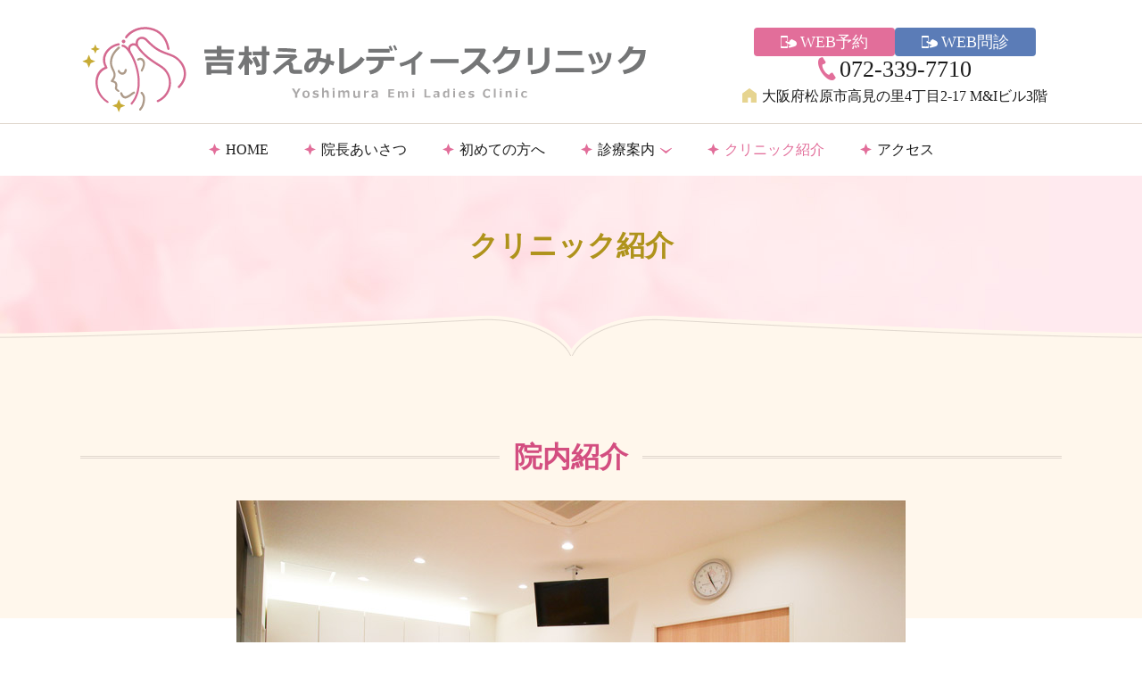

--- FILE ---
content_type: text/html; charset=UTF-8
request_url: https://emi-ladies.jp/clinic.html
body_size: 16136
content:
<!doctype html>
<html lang="ja">
<head>
<script async src="https://www.googletagmanager.com/gtag/js?id=UA-9162760-63"></script>
<script>
  window.dataLayer = window.dataLayer || [];
  function gtag(){dataLayer.push(arguments);}
  gtag('js', new Date());

  gtag('config', 'UA-174658616-19');
  gtag('config', 'UA-9162760-63');
</script>
<meta charset="utf-8">
<meta http-equiv="X-UA-Compatible" content="IE=edge">
<title>クリニック紹介｜松原市の産婦人科｜吉村えみレディースクリニック</title>
<meta name="description" content="松原市、高見の里駅すぐの産婦人科・女性内科『吉村えみレディースクリニック』のクリニック紹介のページ。子宮頸がん精密検査や、超音波（エコー）検査も行っています。日帰り手術で子宮頸管ポリープ切除術、バルトリン腺膿瘍手術を行っています。">
<meta name="keywords" content="松原市,高見の里駅,吉村吉村えみレディースクリニック,産婦人科,女性内科,近鉄南大阪線,クリニック紹介">
<meta name="viewport" content="width=device-width">
<meta name="format-detection" content="telephone=no">
<meta name="apple-mobile-web-app-title" content="吉村えみレディースクリニック">
<link rel="apple-touch-icon" href="./apple-touch-icon.png">
<link href="https://fonts.googleapis.com/css2?family=EB+Garamond:ital@1&display=swap" rel="stylesheet">
<link rel="stylesheet" href="./css/normalize.min.css">
<link rel="stylesheet" href="./js/SlickNav/dist/slicknav.min.css">
<link rel="stylesheet" href="./js/slider/dist/css/slider-pro.min.css">
<link rel="stylesheet" href="./css/style.css">
<script src="./js/script.js"></script>
</head>

<body class="clinic" id="up">
  <header class="header" role="banner">
    <div class="wrap">
              <div class="logo"><a href="./">吉村えみレディースクリニック</a></div>
            <div class="headR">
        <ul class="yoyaku_tel">
          <li><a href="https://ssl.fdoc.jp/reserve/subjectlist/index/cid/m7248517?SITE_CODE=hp" target="_blank" rel="noopener" class="btn_rsv">WEB予約</a></li>
          <li><a href="https://symview.me/medical_interview_flows/hg09626/public/?url_kind=1&openExternalBrowser=1" target="_blank" rel="noopener" class="btn_monshin">WEB問診</a></li>
          <li class="telno"><span class="tel">072-339-7710</span></li>
        </ul>
        <div class="add">大阪府松原市高見の里4丁目2-17 M&amp;Iビル3階</div>
      </div>
    </div><!-- /.wrap-->
    
  <nav id="nav">
    <ul class="gnav">
      <li><a href="./" class="home">HOME</a></li>
  <li><a href="./greeting.html" class="greeting">院長あいさつ</a></li>
  <li><a href="./first.html" class="first">初めての方へ</a></li>
  <li class="treatment"><a href="javascript:void(0);" class="sub">診療案内</a>
    <ul class="subnav">
        <li><a href="./gynecology.html" class="gynecology">婦人科（女性内科）<span>Gynecology</span></a></li>
  <li><a href="./antenatal.html" class="antenatal">妊婦健診<span>Obstetrics and Pregnant Screening</span></a></li>
  <li><a href="./pill.html" class="pill">ピル外来・緊急避妊<span>Pill  and Emergency Contraception</span></a></li>
  <li><a href="./fertility.html" class="fertility">不妊相談<span>Fertility treatment</span></a></li>
  <li><a href="./menopause.html" class="menopause">更年期障害・生活習慣<span>Menopause</span></a></li>
  <li><a href="./period.html" class="period">月経異常・月経痛<span>Menstrual abnormalities </span></a></li>
  <li><a href="./gdock.html" class="gdock">レディースドック<span>Women's  medical checkup</span></a></li>
  <li><a href="./c_screening.html" class="c_screening">がん検診<span>Cancer exam</span></a></li>
  <li><a href="./venereal_disease.html" class="venereal_disease">性病検査<span>Gon's disease checkup</span></a></li>
  <li><a href="./vaccination.html" class="vaccination">予防接種<span>Vaccinations</span></a></li>
  <li><a href="./miscarriage.html" class="miscarriage">日帰り手術<span>One-day surgery</span></a></li>
  <li><a href="./placenta.html" class="placenta">プラセンタ注射<span>Placenta</span></a></li>
    </ul></li>
  <li><a href="./clinic.html" class="clinic">クリニック紹介</a></li>
  <li><a href="./access.html" class="access">アクセス</a></li>
    </ul>
  </nav>

          <h1 class="tit_01">クリニック紹介</h1>
      </header><!-- /.header -->

  <main class="main" role="main">
    <div class="wrap">

      <section>
        <h2 class="tit_02">院内紹介</h2>
        <div class="slider-pro" id="clinicslide">
          <div class="sp-slides">
            <div class="sp-slide">
              <img class="sp-image" src="img/gallery/clinic_01.jpg" alt="受付">
              <p class="sp-layer sp-black sp-padding" data-position="bottomLeft" data-vertical="0" data-width="100%" data-show-transition="up">受付</p>
            </div>
            <div class="sp-slide">
              <img class="sp-image" src="img/gallery/clinic_02.jpg" alt="待合">
              <p class="sp-layer sp-black sp-padding" data-position="bottomLeft" data-vertical="0" data-width="100%" data-show-transition="up">待合</p>
            </div>
            <div class="sp-slide">
              <img class="sp-image" src="img/gallery/clinic_03.jpg" alt="診察室">
              <p class="sp-layer sp-black sp-padding" data-position="bottomLeft" data-vertical="0" data-width="100%" data-show-transition="up">診察室</p>
            </div>
            <div class="sp-slide">
              <img class="sp-image" src="img/gallery/clinic_04.jpg" alt="内診室">
              <p class="sp-layer sp-black sp-padding" data-position="bottomLeft" data-vertical="0" data-width="100%" data-show-transition="up">内診室</p>
            </div>
            <div class="sp-slide">
              <img class="sp-image" src="img/gallery/clinic_05.jpg" alt="処置室">
              <p class="sp-layer sp-black sp-padding" data-position="bottomLeft" data-vertical="0" data-width="100%" data-show-transition="up">処置室</p>
            </div>
            <div class="sp-slide">
              <img class="sp-image" src="img/gallery/clinic_06.jpg" alt="トイレ">
              <p class="sp-layer sp-black sp-padding" data-position="bottomLeft" data-vertical="0" data-width="100%" data-show-transition="up">トイレ</p>
            </div>
            <div class="sp-slide">
              <img class="sp-image" src="img/gallery/clinic_07.jpg" alt="エントランス">
              <p class="sp-layer sp-black sp-padding" data-position="bottomLeft" data-vertical="0" data-width="100%" data-show-transition="up">エントランス</p>
            </div>
          </div>
          <div class="sp-thumbnails">
            <img class="sp-thumbnail" src="img/gallery/clinic_01.jpg" alt="受付">
            <img class="sp-thumbnail" src="img/gallery/clinic_02.jpg" alt="待合">
            <img class="sp-thumbnail" src="img/gallery/clinic_03.jpg" alt="診察室">
            <img class="sp-thumbnail" src="img/gallery/clinic_04.jpg" alt="内診室">
            <img class="sp-thumbnail" src="img/gallery/clinic_05.jpg" alt="処置室">
            <img class="sp-thumbnail" src="img/gallery/clinic_06.jpg" alt="トイレ">
            <img class="sp-thumbnail" src="img/gallery/clinic_07.jpg" alt="エントランス">
          </div>
        </div>
      </section>

      <section>
        <h2 class="tit_02">医療機器</h2>
        <ul class="device">
          <li><h3 class="tit_03">エコー</h3>
            <img src="img/gallery/clinic_device01.jpg" width="300" height="400" alt="エコー">
            子宮や卵巣など体の中の状態を観察したり、骨盤内の臓器を検査します。</li>
          <li><h3 class="tit_03">コルポスコープ（子宮頸ガン精密検査）</h3>
            <img src="img/gallery/clinic_device02.jpg" width="300" height="400" alt="コルポスコープ（子宮頸ガン精密検査）">
          拡大鏡で、腟や子宮頸部の粘膜表面など細かい部分を観察し、<br class="sp_n">異常がないか調べる精密検査です。</li>
        </ul>
      </section>

    </div><!-- /.wrap -->
  </main><!-- /.main -->

<!-- クリニック概要 -->
<div class="overview">
  <div class="clinic_name"><img src="./img/logo.svg" alt="吉村えみレディースクリニック"></div>
  <div class="wrap">
    <div class="overviewL">
      <dl class="gaiyo">
        <dt><span>診療内容</span></dt>
        <dd>産婦人科(分娩は取り扱っておりません)・女性内科</dd>
        <dt><span>院長</span></dt>
        <dd>吉村 恵美</dd>
        <dt><span>住所</span></dt>
        <dd>〒580-0021<br>大阪府松原市高見の里4丁目2-17 M&amp;Iビル3階</dd>
        <!--<dt><span>駐車場</span></dt>
        <dd>
          <!--<p class="mt0"><span class="txt_pink bold">2022年6月30日まで</span><br>
          4台<br>
          道を隔てた所の「<span class="bold">吉村クリニック</span>」の看板が目印です。</p>-->
          <!--<p class="mb0"><span class="txt_pink bold">2022年7月1日から</span><br>
          3台<br>
          ハイツ「グレイス高見の里杉井」&#9316;&#9317;&#9318;番</p>
				</dd>-->
        <dt><span>TEL</span></dt>
        <dd><span class="tel">072-339-7710</span></dd>
        <dt><span>最寄駅</span></dt>
        <dd>近鉄南大阪線 高見ノ里駅下車すぐ</dd>
      </dl>
    </div><!-- /.overviewL -->
    <div class="overviewR">
      <table class="tbl_time">
  <caption>休診日…日曜、祝日、水曜日<br>
    <span class="txt_blue">◆</span>…土曜日の診察時間は13時半までです。<br>
    受付は12時まで、19時までとなります。</caption>
  <tr>
    <th scope="col">診療時間</th>
    <th scope="col">月</th>
    <th scope="col">火</th>
    <th scope="col">水</th>
    <th scope="col">木</th>
    <th scope="col">金</th>
    <th scope="col">土</th>
    <th scope="col">日祝</th>
  </tr>
  <tr>
    <th scope="row" class="time">9:00～12:30</th>
    <td>●</td>
    <td>●</td>
    <td class="close">－</td>
    <td>●</td>
    <td>●</td>
    <td><span class="txt_blue">◆</span></td>
    <td class="close">－</td>
  </tr>
  <tr>
    <th scope="row" class="time">16:00～19:30</th>
    <td>●</td>
    <td>●</td>
    <td class="close">－</td>
    <td>●</td>
    <td>●</td>
    <td class="close">－</td>
    <td class="close">－</td>
  </tr>
</table>
      <div class="txt_c  mt10">
        <a href="https://ssl.fdoc.jp/reserve/subjectlist/index/cid/m7248517?SITE_CODE=hp" target="_blank" rel="noopener" class="btn_rsv mt10">WEB予約</a>
        <a href="https://symview.me/medical_interview_flows/hg09626/public/?url_kind=1&openExternalBrowser=1" target="_blank" rel="noopener" class="btn_monshin mt10">WEB予約</a>
    </div>
    </div><!-- /.overviewR -->
  </div><!-- /.wrap -->
  <div class="gmap"><iframe src="https://www.google.com/maps/embed?pb=!1m18!1m12!1m3!1d3285.146903122538!2d135.5452116152289!3d34.575149280466896!2m3!1f0!2f0!3f0!3m2!1i1024!2i768!4f13.1!3m3!1m2!1s0x6000d92a08ac17cb%3A0x7a33bb296f1a4286!2z5ZCJ5p2R44GI44G_44Os44OH44Kj44O844K544Kv44Oq44OL44OD44Kv!5e0!3m2!1sja!2sjp!4v1608515261465!5m2!1sja!2sjp" allowfullscreen="" aria-hidden="false" tabindex="0"></iframe></div>
</div><!-- /.overview -->
<!-- フッター -->
<div class="tel_up">
  <a href="https://ssl.fdoc.jp/reserve/subjectlist/index/cid/m7248517?SITE_CODE=hp" target="_blank" rel="noopener" class="btn_rsv">WEB予約</a>
  <a href="https://symview.me/medical_interview_flows/hg09626/public/?url_kind=1&openExternalBrowser=1" target="_blank" rel="noopener" class="btn_monshin">WEB問診</a>
  <span class="tel">TEL</span>
  <div class="pageup"><a href="#up">Page top</a></div>
</div>

<footer class="footer" role="contentinfo">
  <ul class="gnav">
      <li><a href="./" class="home">HOME</a></li>
  <li><a href="./greeting.html" class="greeting">院長あいさつ</a></li>
  <li><a href="./first.html" class="first">初めての方へ</a></li>
  <li class="treatment"><a href="javascript:void(0);" class="sub">診療案内</a>
    <ul class="subnav">
        <li><a href="./gynecology.html" class="gynecology">婦人科（女性内科）<span>Gynecology</span></a></li>
  <li><a href="./antenatal.html" class="antenatal">妊婦健診<span>Obstetrics and Pregnant Screening</span></a></li>
  <li><a href="./pill.html" class="pill">ピル外来・緊急避妊<span>Pill  and Emergency Contraception</span></a></li>
  <li><a href="./fertility.html" class="fertility">不妊相談<span>Fertility treatment</span></a></li>
  <li><a href="./menopause.html" class="menopause">更年期障害・生活習慣<span>Menopause</span></a></li>
  <li><a href="./period.html" class="period">月経異常・月経痛<span>Menstrual abnormalities </span></a></li>
  <li><a href="./gdock.html" class="gdock">レディースドック<span>Women's  medical checkup</span></a></li>
  <li><a href="./c_screening.html" class="c_screening">がん検診<span>Cancer exam</span></a></li>
  <li><a href="./venereal_disease.html" class="venereal_disease">性病検査<span>Gon's disease checkup</span></a></li>
  <li><a href="./vaccination.html" class="vaccination">予防接種<span>Vaccinations</span></a></li>
  <li><a href="./miscarriage.html" class="miscarriage">日帰り手術<span>One-day surgery</span></a></li>
  <li><a href="./placenta.html" class="placenta">プラセンタ注射<span>Placenta</span></a></li>
    </ul></li>
  <li><a href="./clinic.html" class="clinic">クリニック紹介</a></li>
  <li><a href="./access.html" class="access">アクセス</a></li>
  </ul>
  <ul class="subnav">
      <li><a href="./gynecology.html" class="gynecology">婦人科（女性内科）<span>Gynecology</span></a></li>
  <li><a href="./antenatal.html" class="antenatal">妊婦健診<span>Obstetrics and Pregnant Screening</span></a></li>
  <li><a href="./pill.html" class="pill">ピル外来・緊急避妊<span>Pill  and Emergency Contraception</span></a></li>
  <li><a href="./fertility.html" class="fertility">不妊相談<span>Fertility treatment</span></a></li>
  <li><a href="./menopause.html" class="menopause">更年期障害・生活習慣<span>Menopause</span></a></li>
  <li><a href="./period.html" class="period">月経異常・月経痛<span>Menstrual abnormalities </span></a></li>
  <li><a href="./gdock.html" class="gdock">レディースドック<span>Women's  medical checkup</span></a></li>
  <li><a href="./c_screening.html" class="c_screening">がん検診<span>Cancer exam</span></a></li>
  <li><a href="./venereal_disease.html" class="venereal_disease">性病検査<span>Gon's disease checkup</span></a></li>
  <li><a href="./vaccination.html" class="vaccination">予防接種<span>Vaccinations</span></a></li>
  <li><a href="./miscarriage.html" class="miscarriage">日帰り手術<span>One-day surgery</span></a></li>
  <li><a href="./placenta.html" class="placenta">プラセンタ注射<span>Placenta</span></a></li>
  </ul>
  <small class="copy">&copy; <a href="./">吉村えみレディースクリニック</a></small>
</footer><!-- /.footer -->

<script src="https://ajax.googleapis.com/ajax/libs/jquery/3.4.1/jquery.min.js"></script>
<script>window.jQuery || document.write('<script src="./js/jquery-3.4.1.min.js"><\/script>');</script>
<!--script src="https://ajax.googleapis.com/ajax/libs/jquery/2.2.4/jquery.min.js"></script-->
<script src="./js/SlickNav/dist/jquery.slicknav.min.js"></script>
<script src="./js/bgswitcher/jquery.bgswitcher.js"></script>
<script src="./js/slider/dist/js/jquery.sliderPro.min.js"></script>
<script src="./js/jQ.js"></script>
</body>
</html>


--- FILE ---
content_type: text/css
request_url: https://emi-ladies.jp/css/style.css
body_size: 38226
content:
@charset "UTF-8";
html { box-sizing: border-box; }

*, *::before, *::after { box-sizing: inherit; }

ol, ul { margin: 0; padding: 0; list-style: none; }

h1, h2, h3, h4, h5, h6 { margin: 0; padding: 0; font-weight: normal; font-size: inherit; }

img, iframe { max-width: 100%; height: auto; vertical-align: bottom; }

.cf::before, .cf::after { content: ''; display: block; }

.cf::after { clear: both; }

.fl_l { float: left; }

.fl_r { float: right; }

.txt_c { text-align: center; }

.txt_l { text-align: left; }

.txt_r { text-align: right; }

.bold { font-weight: bold; }

.txt_green { color: #769e84; }

.txt_blue { color: #5b7cb7; }

.txt_pink { color: #e26e9a; }

.img_c { display: block; max-width: 100%; height: auto; margin: 1.0rem auto; }

.img_l, .img_r { display: block; max-width: 80%; height: auto; margin: 1.0rem auto; }

.tate { max-width: 60%; }

@media screen and (min-width: 48em), print { .img_l { float: left; margin: 0 2.0rem 2.0rem 0; }
  .img_r { float: right; margin: 0 0 2.0rem 2.0rem; }
  .tate { max-width: 25% !important; } }
.sp_n { display: none; }

@media screen and (min-width: 48em), print { .sp_n { display: block; }
  .pc_n { display: none; } }
.mt40 { margin-top: 4.0rem; }

.mt30 { margin-top: 3.0rem; }

.mt20 { margin-top: 2.0rem; }

.mt10 { margin-top: 1.0rem; }

.mt0 { margin-top: 0; }

.mb0 { margin-bottom: 0; }

.wrap > section ~ section, .flex2 > section ~ section { margin-top: 4.0rem; }

.wrap > section section ~ section, .flex2 > section section ~ section { margin-top: 3.0rem; }

.wrap > section > section section ~ section, .flex2 > section > section section ~ section { margin-top: 2.0rem; }

.wrap > section > section > section section ~ section, .flex2 > section > section > section section ~ section { margin-top: 2.0rem; }

@media screen and (min-width: 48em), print { .mt40 { margin-top: 8.0rem; }
  .mt30 { margin-top: 6.0rem; }
  .mt20 { margin-top: 4.0rem; }
  .mt10 { margin-top: 2.0rem; }
  .wrap > section ~ section, .flex2 > section ~ section { margin-top: 8.0rem; }
  .wrap > section section ~ section, .flex2 > section section ~ section { margin-top: 6.0rem; }
  .wrap > section > section section ~ section, .flex2 > section > section section ~ section { margin-top: 4.0rem; }
  .wrap > section > section > section section ~ section, .flex2 > section > section > section section ~ section { margin-top: 2.0rem; } }
.tbl_time { width: 100%; border-collapse: separate; border-spacing: 0; font-size: 1.4rem; }
.tbl_time caption { font-size: 85%; caption-side: bottom; text-align: left; margin-top: .4rem; }
.tbl_time tr th { font-weight: normal; }
.tbl_time tr th[scope="col"] { padding: .4rem 0; background: #e26e9a; font-size: 90%; color: #fff; }
.tbl_time tr th[scope="col"]:first-child { width: 35%; }
.tbl_time tr th.time { background: #fff; border-bottom: 1px solid #e26e9a; }
.tbl_time tr td { color: #d7c078; text-align: center; padding: .6rem .4rem; background: #fff; border-bottom: 1px solid #e26e9a; line-height: 1.0; }
.tbl_time tr td.close { color: #1b1b1b; }

@media screen and (min-width: 48em), print { .tbl_time { table-layout: fixed; font-size: 1.6rem; }
  .tbl_time caption { margin-top: .8rem; }
  .tbl_time tr th[scope="col"] { padding: .6rem 0; }
  .tbl_time tr th[scope="col"]:first-child { width: 30%; }
  .tbl_time tr td { padding: 2.0rem 0; } }
.gmap { width: 100%; }
.gmap iframe { width: 100%; height: 100%; border: none; }

.tit_01 { background: url(../img/tit_01.jpg) no-repeat center top/auto 100%; font-size: 2.2rem; color: #af931b; font-weight: bold; text-align: center; padding: 3.0rem 1.0rem 5.0rem; margin: 0; }

.tit_02 { color: #d34e80; text-align: center; font-size: 2.0rem; margin: 0 0 2.0rem; font-weight: bold; line-height: 1.2; display: -webkit-flex; display: flex; -webkit-justify-content: center; justify-content: center; -webkit-align-items: center; align-items: center; }
.tit_02 span { display: inline-block; margin: 0 1.0rem; }
.tit_02 span .en { display: block; color: #b19e55; font-size: 60%; font-weight: normal; font-family: 'EB Garamond', serif; font-style: italic; margin: 0 0 .2rem; }
.tit_02::after, .tit_02::before { content: ''; border-top: 3px double #e0d7ce; -webkit-flex-grow: 1; flex-grow: 1; }
.tit_02::before { margin: 0 .6rem 0 0; }
.tit_02::after { margin: 0 0 0 .6rem; }

.tit_03 { color: #5f4627; background: #ffeaee; font-size: 1.8rem; line-height: 1.2; padding: .4rem 1.0rem .4rem 4.0rem; margin: 0 0 2.0rem; position: relative; }
.tit_03::before { font-family: 'fontello'; content: '\e808'; color: #ed9cb9; font-size: 150%; position: absolute; top: -.1rem; left: .4rem; }

.tit_04 { color: #205d52; background: #e9f5e9; font-size: 1.6rem; line-height: 1.2; padding: .4rem 1.0rem .4rem 4.0rem; margin: 0 0 2.0rem; position: relative; }
.tit_04::before { font-family: 'fontello'; content: '\e80a'; color: #769e84; font-size: 130%; position: absolute; top: .2rem; left: .4rem; }

@media screen and (min-width: 48em), print { .tit_01 { background: url(../img/tit_01.jpg) no-repeat right top/auto; font-size: 3.2rem; padding: 6.0rem 0 10.0rem; }
  .tit_02 { font-size: 3.2rem; margin: 0 0 3.0rem; }
  .tit_02::before { margin: 0 1.6rem 0 0; }
  .tit_02::after { margin: 0 0 0 1.6rem; }
  .tit_03 { font-size: 2.4rem; padding: .6rem 1.0rem .6rem 5.4rem; margin: 0 0 3.0rem; }
  .tit_03::before { left: 1.0rem; }
  .tit_04 { font-size: 2.2rem; padding: .6rem 1.0rem .6rem 5.4rem; margin: 0 0 3.0rem; }
  .tit_04::before { left: 1.0rem; } }
.lst_ul01 li { text-indent: -1.8rem; padding-left: 2.2rem; padding-bottom: 1.0rem; line-height: 1.4; }
.lst_ul01 li::before { content: '●'; margin-right: .4rem; color: #b19e55; }

.lst_check li { padding: 0 0 0 2.0rem; margin: 0 0 1.0rem; position: relative; }
.lst_check li::before { display: inline-block; width: 1.4rem; height: 1.4rem; font-size: 70%; border-radius: 50%; font-family: 'fontello'; content: '\e80d'; color: #fff; background: #e26e9a; display: -webkit-flex; display: flex; -webkit-justify-content: center; justify-content: center; -webkit-align-items: center; align-items: center; position: absolute; left: 0; top: .2rem; }

.lst_ol01 { counter-reset: number 0; margin: 1.0rem 0 1.0rem 2.6rem; }
.lst_ol01 li { line-height: 1.4; counter-increment: number 1; text-indent: -1.0rem; padding: 0 0 1.0rem 1.0rem; }
.lst_ol01 li::before { display: inline-block; content: counter(number) "."; margin-right: .6rem; }

.lst_dl01 dt { font-weight: bold; }
.lst_dl01 dd { margin: 0 0 1.0rem; }

@media screen and (min-width: 48em), print { .lst_ul01 li { text-indent: -2.2rem; padding-left: 2.4rem; }
  .lst_ol01 { margin: 1.0rem 0 1.0rem 3.0rem; }
  .lst_ol01 li { text-indent: -1.2rem; padding: 0 0 1.4rem 1.2rem; }
  .lst_dl01 { width: 100%; display: -webkit-flex; display: flex; -webkit-justify-content: space-between; justify-content: space-between; -webkit-flex-wrap: wrap; flex-wrap: wrap; }
  .lst_dl01 dt { width: 20%; }
  .lst_dl01 dd { width: 80%; padding: 0 1.0rem; } }
.flex3 { display: -webkit-flex; display: flex; -webkit-justify-content: space-between; justify-content: space-between; -webkit-flex-wrap: wrap; flex-wrap: wrap; }
.flex3 > li { width: 46%; }

@media screen and (min-width: 48em), print { .flex2 { display: -webkit-flex; display: flex; -webkit-justify-content: space-between; justify-content: space-between; -webkit-flex-wrap: wrap; flex-wrap: wrap; }
  .flex2 > section, .flex2 > li { width: 48%; margin: 0 !important; }
  .flex3 { -webkit-justify-content: flex-start; justify-content: flex-start; }
  .flex3 li { width: 32%; }
  .flex3 li:not(:nth-child(3n)) { margin: 0 2.0rem 0 0; } }
.tel::before { font-family: 'fontello'; content: '\e803'; color: #e26e9a; margin: 0 .4rem 0 0; }

.box_green { background: #e9f5e9; padding: 1.0rem; }
@media screen and (min-width: 48em), print { .box_green { padding: 2.0rem; font-size: 120%; } }

.btn_rsv { background: #e26e9a; color: #fff; padding: .4rem 1.0rem; display: -webkit-flex; display: flex; -webkit-justify-content: center; justify-content: center; -webkit-align-items: center; align-items: center; border-radius: .4rem; }
.btn_rsv::before { font-family: 'fontello'; content: '\e801'; margin: 0 .4rem 0 0; }

.btn_monshin { background: #5b7cb7; color: #fff; padding: .4rem 1.0rem; display: -webkit-flex; display: flex; -webkit-justify-content: center; justify-content: center; -webkit-align-items: center; align-items: center; border-radius: .4rem; }
.btn_monshin::before { font-family: 'fontello'; content: '\e801'; margin: 0 .4rem 0 0; }

.btn_pink { display: inline-block; margin-top: 1.0rem; padding: .4rem 2.0rem; border-radius: .5rem; background: #e26e9a; color: #fff; text-decoration: none !important; box-shadow: 0.4rem 0.4rem 1rem 0 rgba(236, 224, 208, 0.004); }
.btn_pink::before { display: inline-block; width: 1.3em; height: 1.3em; text-align: center; font-family: 'fontello'; content: '\e80d'; color: #6d5231; font-size: 70%; background: #f7e9b7; border-radius: 50%; margin-right: .6rem; }
.btn_pink.btn_brw { background: #b19e55; }

html { font-size: calc(100vw / 32); font-family: "Hiragino Mincho ProN", "Yu Mincho", serif; }

body { background: #fff; color: #1b1b1b; }

a { color: inherit; text-decoration: none; }

.main { font-size: 1.4rem; line-height: 1.6; padding: 5.0rem 0 0; margin: -3.0rem 0 0; background: url("../img/main_bg.png") no-repeat center top/150% auto, linear-gradient(to bottom, rgba(255, 247, 236, 0) 0%, rgba(255, 247, 236, 0) 7rem, #fff7ec 7rem, #fff7ec 23rem, #fff 23rem, #fff 100%); }
.main a:not([href*="tel"]) { text-decoration: underline; }
.main a[class*="btn_"] { text-decoration: none; }

@media screen and (min-width: 48em), print { html { font-size: 62.5%; }
  body { min-width: calc(1100px + 40px); }
  a, button { transition: .2s; }
  a:hover, button:hover { opacity: .8; }
  .wrap { width: 1100px; margin: auto; }
  .main { font-size: 1.6rem; padding: 10.0rem 0 0; margin: -10.0rem 0 0; background: url("../img/main_bg.png") no-repeat center top/auto, linear-gradient(to bottom, rgba(255, 247, 236, 0) 0%, rgba(255, 247, 236, 0) 35rem, #fff7ec 35rem, #fff7ec 40rem, #fff 40rem, #fff 100%); } }
@font-face { font-family: 'fontello'; src: url("fontello/font/fontello.eot"); src: url("fontello/font/fontello.eot#iefix") format("embedded-opentype"), url("fontello/font/fontello.woff2") format("woff2"), url("fontello/font/fontello.woff") format("woff"), url("fontello/font/fontello.ttf") format("truetype"), url("fontello/font/fontello.svg#fontello") format("svg"); }
.header .wrap { margin: 1.0rem; }
.header .wrap .logo { height: 3.8rem; margin: 1.8rem 0 1.0rem; }
.header .wrap .logo a { display: block; width: 100%; height: 100%; background: url(../img/logo.svg) no-repeat left center/contain; text-indent: 100%; white-space: nowrap; overflow: hidden; }
.header .wrap .headR .yoyaku_tel { display: -webkit-flex; display: flex; -webkit-justify-content: space-between; justify-content: space-between; -webkit-align-items: center; align-items: center; -webkit-flex-wrap: wrap; flex-wrap: wrap; gap: .5rem 0; }
.header .wrap .headR .yoyaku_tel li .btn_rsv, .header .wrap .headR .yoyaku_tel li .btn_monshin { display: block; font-size: 1.4rem; padding: .6rem 3.0rem; }
.header .wrap .headR .yoyaku_tel li.telno { margin: 0 auto; }
.header .wrap .headR .yoyaku_tel li.telno .tel { display: inline-block; font-size: 1.8rem; }
.header .wrap .headR .yoyaku_tel li.telno .tel a { display: inline-block; }
.header .wrap .headR .add { margin: .6rem 0 0; text-align: center; font-size: 1.3rem; }
.header .wrap .headR .add::before { font-family: 'fontello'; content: '\e804'; color: #e6d490; margin: 0 .6rem 0 0; }

@media screen and (min-width: 48em), print { .header .wrap { margin: 1.0rem auto 0; display: -webkit-flex; display: flex; -webkit-justify-content: space-between; justify-content: space-between; -webkit-align-items: center; align-items: center; }
  .header .wrap .logo { width: 60%; height: 10.0rem; }
  .header .wrap .headR { width: 34%; }
  .header .wrap .headR .yoyaku_tel { -webkit-justify-content: center; justify-content: center; gap: .8rem 2rem; }
  .header .wrap .headR .yoyaku_tel li .btn_rsv, .header .wrap .headR .yoyaku_tel li .btn_monshin { font-size: 1.8rem; }
  .header .wrap .headR .yoyaku_tel li.telno .tel { font-size: 2.6rem; }
  .header .wrap .headR .add { font-size: 1.6rem; } }
.slicknav_menu { position: absolute; top: 1.0rem; right: 0; font-size: 4.4rem; display: inline-block; background: none; padding: 0; z-index: 100; }
.slicknav_menu .slicknav_btn { width: 5.0rem; height: 5.0rem; color: #e26e9a; background: none; text-shadow: none; text-align: center; line-height: 1.0; margin: 0 1.0rem; padding: 0; }
.slicknav_menu .slicknav_btn.slicknav_collapsed::before { display: block; font-family: 'fontello'; content: '\e802'; line-height: .8; }
.slicknav_menu .slicknav_btn.slicknav_collapsed::after { display: block; content: 'MENU'; font-size: 1.0rem; }
.slicknav_menu .slicknav_btn.slicknav_open::before { display: block; font-family: 'fontello'; content: '\e809'; line-height: .8; }
.slicknav_menu .slicknav_btn.slicknav_open::after { display: block; content: 'CLOSE'; font-size: 1.0rem; }
.slicknav_menu .slicknav_nav { width: 100vw; background: #fff; padding: 1.6rem; position: absolute; top: 6.0rem; right: 0; margin: auto; }
.slicknav_menu .slicknav_nav .gnav { border-top: 1px solid #e26e9a; border-bottom: 1px solid #e26e9a; margin: 0; }
.slicknav_menu .slicknav_nav .gnav > li { padding: 0 0 0 3.0rem; position: relative; }
.slicknav_menu .slicknav_nav .gnav > li::before { font-family: 'fontello'; content: '\e805'; color: #e26e9a; font-size: 30%; position: absolute; left: 1.0rem; top: 1.4rem; }
.slicknav_menu .slicknav_nav .gnav > li:not(:last-child) { border-bottom: 1px solid #e26e9a; }
.slicknav_menu .slicknav_nav .gnav > li a { display: block; color: #1b1b1b !important; padding: 1.0rem 0; font-size: 1.6rem; position: relative; }
.slicknav_menu .slicknav_nav .gnav > li a .sub { background: none; border: none; }
.slicknav_menu .slicknav_nav .gnav > li a .sub::after { position: absolute; right: 1.0rem; font-family: 'fontello'; content: '\e807'; font-size: 2.0rem; color: #e26e9a; transform: scale(-1, -1); }
.slicknav_menu .slicknav_nav .gnav > li a:hover { color: inherit; background: none; }
.slicknav_menu .slicknav_nav .gnav > li.slicknav_parent a.slicknav_item { padding: 0; }
.slicknav_menu .slicknav_nav .gnav > li.slicknav_parent ul li:last-child { border: none; }
.slicknav_menu .slicknav_nav .gnav > li.slicknav_open > a.slicknav_item .sub::after { transform: scale(-1, 1); }
.slicknav_menu .slicknav_nav .gnav > li .subnav { margin: 0; background: #e26e9a; display: -webkit-flex; display: flex; -webkit-justify-content: space-between; justify-content: space-between; -webkit-flex-wrap: wrap; flex-wrap: wrap; }
.slicknav_menu .slicknav_nav .gnav > li .subnav li { width: 50%; border-top: 1px solid #fff; }
.slicknav_menu .slicknav_nav .gnav > li .subnav li:nth-child(even) { border-left: 1px solid #fff; }
.slicknav_menu .slicknav_nav .gnav > li .subnav li:last-child { border-top: 1px solid #fff !important; border-left: 1px solid #fff !important; }
.slicknav_menu .slicknav_nav .gnav > li .subnav li a { font-size: 1.4rem; padding: 1.0rem; color: #fff !important; }
.slicknav_menu .slicknav_nav .gnav > li .subnav li a span { display: none; }
.slicknav_menu .slicknav_nav .gnav > li .subnav li a:hover { color: #fff !important; background: none; }
.slicknav_menu .slicknav_icon, .slicknav_menu .slicknav_icon-bar, .slicknav_menu .slicknav_arrow, .slicknav_menu .slicknav_row:after { display: none !important; }

#nav { display: none; }

@media screen and (min-width: 48em), print { .slicknav_menu { display: none; }
  #nav { display: block; border-top: 1px solid #e0d7ce; }
  #nav .gnav { width: 1100px; margin: auto; display: -webkit-flex; display: flex; -webkit-justify-content: center; justify-content: center; }
  #nav .gnav li { position: relative; }
  #nav .gnav li a { display: block; padding: 2.0rem; text-align: center; font-size: 1.6rem; display: -webkit-flex; display: flex; -webkit-justify-content: center; justify-content: center; -webkit-align-items: center; align-items: center; }
  #nav .gnav li a::before { display: inline-block; font-family: 'fontello'; content: '\e805'; color: #e26e9a; font-size: 80%; margin: 0 .6rem 0 0; }
  #nav .gnav li a:hover { color: #e26e9a; }
  #nav .gnav li a.sub::after { font-family: 'fontello'; content: '\e807'; color: #e26e9a; font-size: 80%; margin: 0 0 0 .6rem; transform: scale(-1, -1); }
  #nav .gnav li a.sub.close::after { transform: scale(-1, 1); }
  #nav .gnav li .subnav { width: 40.0rem; visibility: hidden; position: absolute; left: -13.0rem; display: -webkit-flex; display: flex; -webkit-justify-content: space-between; justify-content: space-between; -webkit-flex-wrap: wrap; flex-wrap: wrap; }
  #nav .gnav li .subnav li { width: 50%; border-top: 1px solid #fff; }
  #nav .gnav li .subnav li:nth-child(even) { border-left: 1px solid #fff; }
  #nav .gnav li .subnav li a { display: block; width: 100%; height: 100%; background: #e37aa3; padding: 1.6rem 0; text-align: center; color: #fff; }
  #nav .gnav li .subnav li a::before, #nav .gnav li .subnav li a span { display: none; }
  #nav .gnav li .subnav li a:hover { opacity: 1.0; background: #fff; color: #e26e9a; }
  .index #nav .home, .greeting #nav .greeting, .first #nav .first, .clinic #nav .clinic, .access #nav .access { color: #e26e9a; } }
.overview { padding: 4.0rem 0 0; font-size: 1.4rem; line-height: 1.6; background: #fff7ec; }
.overview .clinic_name { text-align: center; margin: 0 0 2.0rem; }
.overview .clinic_name img { max-width: 90%; height: auto; }
.overview > .wrap { margin: 0 1.0rem; }
.overview > .wrap .gaiyo { margin: 0; width: 100%; display: -webkit-flex; display: flex; -webkit-justify-content: space-between; justify-content: space-between; -webkit-flex-wrap: wrap; flex-wrap: wrap; }
.overview > .wrap .gaiyo dt { width: 27%; margin: 0 0 1.4rem; }
.overview > .wrap .gaiyo dt span { display: block; line-height: 1.4; color: #fff; background: #e26e9a; text-align: center; padding: .4rem 0; border-radius: 3.0rem; }
.overview > .wrap .gaiyo dd { width: 70%; margin: 0 0 1.4rem; }
.overview > .wrap .overviewL { margin: 1.0rem 0; }
.overview > .wrap .overviewR { margin: 2.0rem 0 0; }
.overview > .wrap .overviewR .btn_rsv, .overview > .wrap .overviewR .btn_monshin { display: inline-block; padding: .6rem 4.0rem; }
.overview .gmap { margin: 2.0rem 0 0; height: 30.0rem; }

@media screen and (min-width: 48em), print { .overview { padding: 8.0rem 0 0; font-size: 1.6rem; }
  .overview .clinic_name { width: 1100px; margin: 0 auto 6.0rem; display: -webkit-flex; display: flex; -webkit-align-items: center; align-items: center; }
  .overview .clinic_name img { max-width: 66.0rem; width: 66.0rem; }
  .overview .clinic_name::after, .overview .clinic_name::before { content: ''; border-top: 3px double #e0d7ce; -webkit-flex-grow: 1; flex-grow: 1; }
  .overview .clinic_name::before { margin: 0 1.0em 0 0; }
  .overview .clinic_name::after { margin: 0 0 0 1.0em; }
  .overview > .wrap { display: -webkit-flex; display: flex; -webkit-justify-content: space-between; justify-content: space-between; margin: auto; }
  .overview > .wrap .gaiyo dt { width: 20%; margin: 0 0 2.0rem; }
  .overview > .wrap .gaiyo dd { width: 80%; padding: 0 2.0rem; margin: 0 0 2.0rem; }
  .overview > .wrap .overviewL, .overview > .wrap .overviewR { width: 49%; }
  .overview > .wrap .overviewR { margin: 0; }
  .overview > .wrap .overviewR .btn_rsv, .overview > .wrap .overviewR .btn_monshin { padding: 1.0rem 6.0rem; }
  .overview .gmap { height: 48.0rem; } }
.tel_up { width: 100%; background: #fff; visibility: hidden; position: fixed; bottom: 0; left: 0; right: 0; z-index: 1; font-size: 1.4rem; display: -webkit-flex; display: flex; -webkit-justify-content: space-between; justify-content: space-between; -webkit-align-items: center; align-items: center; }
.tel_up .btn_rsv, .tel_up .btn_monshin { font-size: 1.4rem; padding: 1.4rem 1.2rem; border-radius: 0; }
.tel_up .tel { display: block; text-align: center; font-size: 1.8rem; line-height: 1.0; padding: 0 .5rem; }
.tel_up .pageup { cursor: pointer; }
.tel_up .pageup a { display: block; width: 5.0rem; font-size: 1.2rem; text-align: center; padding: .4rem; line-height: 1.0; color: #fff; background: #e26e9a; }
.tel_up .pageup a::before { display: block; font-family: 'fontello'; content: '\e807'; }

@media screen and (min-width: 48em), print { .tel_up { display: block; width: 7.0rem; bottom: 1.0rem; right: 2.0rem; left: auto; background: none; padding: 0; }
  .tel_up .btn_rsv, .tel_up .tel, .tel_up .btn_monshin { display: none; }
  .tel_up .pageup a { width: 100%; height: 7.0rem; padding: 1.4rem 0 0; border-radius: 50%; }
  .tel_up .pageup a::before { margin: 0 0 0.6rem; } }
.footer { background: #fff7ec; text-align: center; padding: 0 0 4.6rem; }
.footer .copy { display: block; background: #cdac76; color: #fff; padding: .6rem 1.0rem; font-size: 1.2rem; }
.footer .copy a { color: inherit; }
.footer ul { display: none; }

@media screen and (min-width: 48em), print { .footer { padding: 5.0rem 0 0; }
  .footer .copy { margin: 5.0rem 0 0; }
  .footer ul { display: block; width: 78.0rem; text-align: center; margin: auto; }
  .footer ul li { display: inline-block; font-size: 1.4rem; margin: 0 0 1.0rem; }
  .footer ul li:not(:last-child)::after { content: '|'; margin: 0 1.0rem; }
  .footer ul li a { opacity: 1.0; color: #313131; -webkit-text-size-adjust: none; }
  .footer ul li a span { display: none; }
  .footer ul li a:hover { text-decoration: underline; }
  .footer ul li.treatment { display: none; }
  .footer ul + ul li:nth-child(6)::after { content: none; } }
#keyvsl { margin: 1.0rem 0 0; padding: 2.0rem 1.0rem 2.6rem; max-width: 100%; background: url(../img/index_keyvsl01.jpg) no-repeat center center/200% auto; font-family: "Hiragino Mincho ProN", "Yu Mincho", serif; }
#keyvsl .wrap { padding: 0 0 0 32%; }
#keyvsl .wrap .open_nairan .open { display: -webkit-flex; display: flex; -webkit-justify-content: center; justify-content: center; -webkit-align-items: center; align-items: center; width: 12.0rem; height: 12.0rem; margin: auto; text-align: center; font-size: 1.5rem; color: #fff; background: url("../img/index_open.svg") no-repeat center center/contain; }
#keyvsl .wrap .catch { color: #ce3b73; font-weight: bold; text-align: center; font-size: 1.4rem; text-shadow: 0 0 1.0rem #fff, 0 0 1.0rem #fff, 0 0 1.0rem #fff, 0 0 1.0rem #fff, 0 0 1.0rem #fff, 0 0 1.0rem #fff, 0 0 1.0rem #fff, 0 0 1.0rem #fff; }
#keyvsl .wrap .catch span { display: block; font-size: 70%; font-family: 'EB Garamond', serif; font-style: italic; margin: .6rem 0 0; }

@media screen and (min-width: 48em), print { #keyvsl { height: 65.0rem; margin: 0; background: url(../img/index_keyvsl01.jpg) no-repeat center center/auto; }
  #keyvsl .wrap { padding: 0; margin: 10.0rem auto; }
  #keyvsl .wrap .open_nairan { width: 43.0rem; margin: 0 0 1.0rem auto; }
  #keyvsl .wrap .open_nairan .open { width: 23.0rem; height: 23.0rem; font-size: 2.8rem; margin: 0 0 0 10.0rem; }
  #keyvsl .wrap .catch { width: 43.0rem; font-size: 3.2rem; text-align: center; margin: 25rem 0 0 auto; } }
.info { padding: 0 1.0rem 2.0rem; background: #fff7ec; }
.info .wrap { margin: 3.0rem 0 0; }
.info .wrap .tit_02::before, .info .wrap .tit_02::after { content: ''; display: inline-block; width: 4.0rem; height: 2.6rem; background: url("../img/index_info_tit.svg") no-repeat center center/contain; border: none; -webkit-flex-grow: 0; flex-grow: 0; }
.info .wrap .tit_02::after { transform: scale(-1, 1); }
.info .wrap dl { background: #fff; padding: 1.0rem; border-radius: .4rem; margin: 0; line-height: 1.4; }
.info .wrap dl dt { margin: 0 0 .6rem; font-weight: bold; color: #e26e9a; cursor: pointer; display: -webkit-flex; display: flex; }
.info .wrap dl dt::before { display: inline-block; width: 1.6rem; height: 1.6rem; font-size: 1.0rem; font-family: 'fontello'; content: '\e807'; color: #b19e55; background: #f7e9b7; border-radius: 50%; margin-right: .6rem; display: -webkit-flex; display: flex; -webkit-justify-content: center; justify-content: center; -webkit-align-items: center; align-items: center; transform: scale(-1, -1); flex: 0 0 1.6rem; }
.info .wrap dl dt.close::before { content: '\e807'; transform: scale(-1, 1); }
.info .wrap dl dt:not(:first-of-type) { margin: 1.6rem 0 .6rem; padding: 1.6rem 0 0; border-top: 1px solid #dcdcdc; }
.info .wrap dl dd { margin: 0 0 1.6rem; word-wrap: break-word; }
.info .wrap dl dd:not(:nth-of-type(-n+3)) { display: none; }

@media screen and (min-width: 48em), print { .info { padding: 7.0rem 0 8.0rem; margin: 1.0rem 0 0; }
  .info .wrap { width: 100.0rem; margin: 5.0rem auto 0; }
  .info .wrap .tit_02::before, .info .wrap .tit_02::after { width: 10.0rem; height: 3.6rem; border: none; }
  .info .wrap dl { padding: 4.0rem; }
  .info .wrap dl dt { font-size: 110%; margin: 0 0 1.0rem; }
  .info .wrap dl dt::before { margin-right: 1.0rem; }
  .info .wrap dl dt:not(:first-of-type) { padding: 2.0rem 0 0; }
  .info .wrap dl dd { margin: 0 0 2.0rem; } }
.feature { padding: 4.0rem 1.0rem 2.0rem; background: url("../img/index_feature_bg.jpg") no-repeat bottom center/auto 85%, linear-gradient(to bottom, #fff7ec 0%, #fff7ec 50%, #ffeaee 50%, #ffeaee 100%); counter-reset: number 0; }
.feature section section { padding: 21.0rem 0 0; margin: 3.0rem 0 0; counter-increment: number 1; position: relative; }
.feature section section::before { display: inline-block; content: counter(number); font-family: 'EB Garamond', serif; font-style: italic; color: #5f4627; font-size: 8.0rem; position: absolute; top: 11.0rem; right: 1.0rem; z-index: 1; }
.feature section section .tit { color: #5f4627; font-weight: bold; font-size: 110%; padding: 0 0 0 3.2rem; margin: 0 0 1.0rem; position: relative; }
.feature section section .tit::before { font-family: 'fontello'; content: '\e808'; color: #ed9cb9; font-size: 170%; position: absolute; top: -.6rem; left: 0; }
.feature section section.shishunki { background: url("../img/index_feature01.jpg") no-repeat center top/100% auto; }
.feature section section.lifestyle { background: url("../img/index_feature02.jpg") no-repeat center top/100% auto; }
.feature section section.monshin { background: url("../img/index_feature03.jpg") no-repeat center top/100% auto; }

@media screen and (min-width: 48em), print { .feature { padding: 8.0rem 0m; background: url("../img/index_feature_bg.jpg") no-repeat bottom -9rem center/auto, linear-gradient(to bottom, #fff7ec 0%, #fff7ec 50%, #ffeaee 50%, #ffeaee 100%); }
  .feature section section { width: 90%; display: -webkit-flex; display: flex; -webkit-justify-content: center; justify-content: center; -webkit-flex-direction: column; flex-direction: column; }
  .feature section section::before { font-size: 12.0rem; }
  .feature section section:nth-child(odd) { padding: 5.0rem 51% 5.0rem 0; margin: 0 0 3.0rem auto; }
  .feature section section:nth-child(odd)::before { top: 23.0rem; left: 50.0rem; }
  .feature section section:nth-child(even) { padding: 5.0rem 5.0rem 5.0rem 51%; }
  .feature section section:nth-child(even)::before { top: 21.0rem; left: 45.0rem; right: auto; }
  .feature section section .tit { font-size: 2.2rem; padding: 0 0 0 6.0rem; margin: 0 0 1.6rem; }
  .feature section section .tit::before { font-size: 5.0rem; top: -2.2rem; left: 0; }
  .feature section section.shishunki { background: url("../img/index_feature01.jpg") no-repeat left center/53rem auto; }
  .feature section section.lifestyle { background: url("../img/index_feature02.jpg") no-repeat right center/53rem auto; }
  .feature section section.monshin { background: url("../img/index_feature03.jpg") no-repeat left center/53rem auto; } }
.case { background: linear-gradient(to bottom, #ffeaee 0%, #ffeaee 15%, #fff 15%, #fff 100%); padding: 2.0rem 1.0rem; }
.case section section { padding: 1.0rem 1.0rem 20.0rem; margin: 0 0 1.6rem; }
.case section section .tit { color: #5f4627; font-weight: bold; font-size: 110%; padding: 0 0 0 2.4rem; margin: 0 0 1.0rem; position: relative; }
.case section section .tit::before { font-family: 'fontello'; content: '\e80a'; color: #70aeb6; font-size: 120%; position: absolute; top: -.2rem; left: 0; }
.case section section .lst_check li a { text-decoration: none !important; }
.case section section.age30_50 { background: url("../img/index_case_3050.jpg") no-repeat center bottom/contain, url("../img/index_case_odd.jpg") no-repeat right top/100% auto #fef9ed; }
.case section section.age10_20 { background: url("../img/index_case_1020.jpg") no-repeat center bottom/contain, url("../img/index_case_even.jpg") no-repeat right top/100% auto #fef9ed; }
.case section section.age60 { background: url("../img/index_case_60.jpg") no-repeat center bottom/contain, url("../img/index_case_odd.jpg") no-repeat right top/100% auto #fef9ed; }

@media screen and (min-width: 48em), print { .case { background: linear-gradient(to bottom, #ffeaee 0%, #ffeaee 28%, #fff 28%, #fff 100%); padding: 8.0rem 1.0rem; }
  .case section section { width: 90%; min-height: 28.0rem; margin: 0 0 3.0rem; display: -webkit-flex; display: flex; -webkit-justify-content: center; justify-content: center; -webkit-flex-direction: column; flex-direction: column; }
  .case section section:nth-child(odd) { padding: 2.0rem 50.0rem 2.0rem 3.0rem; margin: 0 0 3.0rem auto; }
  .case section section:nth-child(even) { padding: 2.0rem 3.0rem 2.0rem 50.0rem; }
  .case section section .tit { font-size: 2.2rem; padding: 0 0 0 3.6rem; margin: 0 0 1.6rem; }
  .case section section .tit::before { font-size: 2.8rem; top: -.8rem; }
  .case section section .lst_check { -webkit-text-size-adjust: none; }
  .case section section .lst_check li a:hover { opacity: 1.0; text-decoration: underline !important; }
  .case section section.age30_50 { background: url("../img/index_case_3050.jpg") no-repeat left center/contain, url("../img/index_case_odd.jpg") no-repeat right top/auto #fef9ed; }
  .case section section.age10_20 { background: url("../img/index_case_1020.jpg") no-repeat right center/contain, url("../img/index_case_even.jpg") no-repeat left top/auto #fef9ed; }
  .case section section.age60 { background: url("../img/index_case_60.jpg") no-repeat left center/contain, url("../img/index_case_odd.jpg") no-repeat right top/auto #fef9ed; } }
.tre { padding: 2.0rem 1.0rem; }
.tre .subnav li { margin: 0 0 1.0rem; }
.tre .subnav li a { display: block; height: 100%; color: #483218; font-size: 1.6rem; background: #fdd4dc; padding: 1.0rem 1.0rem 1.0rem 8.0rem; border-radius: .4rem; text-decoration: none !important; -webkit-box-shadow: 0.2rem 0.2rem 0.6rem 0 rgba(236, 224, 208, 0.8); box-shadow: 0.2rem 0.2rem 0.6rem 0 rgba(236, 224, 208, 0.8); position: relative; }
.tre .subnav li a::before { content: ''; display: block; width: 5.0rem; height: 5.0rem; border-radius: 50%; background: #fff; position: absolute; top: .5rem; left: 1.0rem; }
.tre .subnav li a::after { content: ''; display: block; width: 4.6rem; height: 4.6rem; border-radius: 50%; position: absolute; top: .7rem; left: 1.2rem; }
.tre .subnav li a span { display: block; color: #b19e55; font-size: 70%; line-height: 1.4; font-family: 'EB Garamond', serif; font-style: italic; }
.tre .subnav li a.gynecology::after { background: url("../img/icon_fujinka.svg") no-repeat center center/70% auto; }
.tre .subnav li a.antenatal::after { background: url("../img/icon_sanka.svg") no-repeat center center/70% auto; }
.tre .subnav li a.pill::after { background: url("../img/icon_pill.svg") no-repeat center center/70% auto; }
.tre .subnav li a.fertility::after { background: url("../img/icon_funin.svg") no-repeat center center/70% auto; }
.tre .subnav li a.menopause::after { background: url("../img/icon_konenki.svg") no-repeat center center/70% auto; }
.tre .subnav li a.period::after { background: url("../img/icon_gekkei.svg") no-repeat center center/70% auto; }
.tre .subnav li a.gdock::after { background: url("../img/icon_ladies.svg") no-repeat center center/70% auto; }
.tre .subnav li a.c_screening::after { background: url("../img/icon_gan.svg") no-repeat center center/70% auto; }
.tre .subnav li a.venereal_disease::after { background: url("../img/icon_seibyo.svg") no-repeat center center/70% auto; }
.tre .subnav li a.vaccination::after { background: url("../img/icon_yobo.svg") no-repeat center center/70% auto; }
.tre .subnav li a.miscarriage::after { background: url("../img/icon_higaeri.svg") no-repeat center center/70% auto; }
.tre .subnav li a.placenta::after { background: url("../img/icon_ placenta.svg") no-repeat center center/70% auto; }
.tre .subnav li:nth-child(odd) a::after { border: 1px dotted #B19E55; }
.tre .subnav li:nth-child(even) a::after { border: 1px dotted #d34e80; }
.tre .subnav li:nth-child(6) a::after, .tre .subnav li:nth-child(8) a::after { border: 1px dotted #B19E55; }
.tre .subnav li:nth-child(5) a::after, .tre .subnav li:nth-child(7) a::after { border: 1px dotted #d34e80; }

@media screen and (min-width: 48em), print { .tre { width: 1100px; margin: auto; padding: 4.0rem 0; }
  .tre .subnav { display: -webkit-flex; display: flex; -webkit-justify-content: space-between; justify-content: space-between; -webkit-flex-wrap: wrap; flex-wrap: wrap; }
  .tre .subnav li { width: 23%; margin: 0 0 3.0rem; }
  .tre .subnav li a { font-size: 2.2rem; text-align: center; padding: 20.0rem 1.0rem 3.0rem; -webkit-box-shadow: 0.5rem 0.5rem 1rem 0 rgba(236, 224, 208, 0.8); box-shadow: 0.5rem 0.5rem 1rem 0 rgba(236, 224, 208, 0.8); }
  .tre .subnav li a::before { width: 15.0rem; height: 15.0rem; margin: auto; top: 3.0rem; left: 0; right: 0; }
  .tre .subnav li a::after { width: 14.6rem; height: 14.6rem; margin: auto; top: 3.2rem; left: 0; right: 0; } }
.trouble { padding: 4.0rem 1.0rem; background: url("../img/index_feature_bg.jpg") no-repeat top 14rem center/200% auto, linear-gradient(to bottom, #fff 0%, #fff 50%, #ffebee 50%, #ffebee 100%); }
.trouble ul li { color: #483218; text-align: center; border-radius: .4rem; padding: 1.0rem 1.6rem; margin: 0 0 1.6rem; -webkit-box-shadow: 0.4rem 0 1rem -0.4rem rgba(211, 194, 171, 0.8); box-shadow: 0.4rem 0 1rem -0.4rem rgba(211, 194, 171, 0.8); position: relative; }
.trouble ul li::before, .trouble ul li::after { content: ''; display: block; width: 3.6rem; height: 2.6rem; position: absolute; }
.trouble ul li::before { top: 1.0rem; left: 1.0rem; }
.trouble ul li::after { bottom: 1.0rem; right: 1.0rem; transform: scale(-1, -1); }
.trouble ul li:nth-child(odd) { background: #f4e1c0; border-bottom: 4px solid #f1d6b6; }
.trouble ul li:nth-child(odd)::before, .trouble ul li:nth-child(odd)::after { background: url("../img/index_trouble_deco_brw.svg") no-repeat 0 0/contain; }
.trouble ul li:nth-child(even) { background: #e9f5e9; border-bottom: 4px solid #cee7d6; }
.trouble ul li:nth-child(even)::before, .trouble ul li:nth-child(even)::after { background: url("../img/index_trouble_deco_green.svg") no-repeat 0 0/contain; }

@media screen and (min-width: 48em), print { .trouble { padding: 8.0rem 0; background: url("../img/index_feature_bg.jpg") no-repeat top 24rem center/auto, linear-gradient(to bottom, #fff 0%, #fff 50%, #ffebee 50%, #ffebee 100%); }
  .trouble ul { display: -webkit-flex; display: flex; -webkit-justify-content: space-between; justify-content: space-between; -webkit-flex-wrap: wrap; flex-wrap: wrap; }
  .trouble ul li { width: 48%; min-height: 13.0rem; font-size: 2.0rem; margin: 0 0 2.6rem; display: -webkit-flex; display: flex; -webkit-justify-content: center; justify-content: center; -webkit-align-items: center; align-items: center; }
  .trouble ul li::before, .trouble ul li::after { width: 8.0rem; height: 4.0rem; }
  .trouble ul li:nth-child(odd) { border-bottom: 8px solid #f1d6b6; }
  .trouble ul li:nth-child(even) { border-bottom: 8px solid #cee7d6; } }
body:not(.index) .main > .wrap { padding: 2.0rem 1.0rem 4.0rem; }
@media screen and (min-width: 48em), print { body:not(.index) .main > .wrap { padding: 10.0rem 0; }
  body:not(.index) .cf .img_l, body:not(.index) .cf .img_r { max-width: 40%; height: auto; } }

#clinicslide img, #clinicslide p { display: none; }

.sp-layer.sp-black.sp-padding { text-align: center; font-size: 2.4rem; }

.sp-selected-thumbnail { border: 4px solid #000; }

.device li { margin: 0 0 2.0rem; text-align: center; }
.device li img { display: block; margin: 0 auto .6rem; max-width: 80%; height: auto; }

@media screen and (min-width: 48em), print { .device { display: -webkit-flex; display: flex; -webkit-justify-content: space-between; justify-content: space-between; -webkit-flex-wrap: wrap; flex-wrap: wrap; }
  .device li { width: 48%; }
  .device li img { margin: 0 auto 1.0rem; max-width: 100%; } }
.access .main .flex2 .gmap { height: 30.0rem; margin: 2.0rem 0; }
@media screen and (min-width: 48em), print { .access .main .tbl_time { font-size: 2.0rem; }
  .access .main .flex2 .lst_dl01 { width: 48%; }
  .access .main .flex2 .gmap { width: 48%; height: 40.0rem; } }

.anc { text-align: center; }
.anc li { display: inline-block; margin: 0 1.0rem; }
.anc li a { display: block; }
.anc li a.btn_brw::before { content: '\e807'; transform: scale(-1, -1); }

@media screen and (min-width: 48em), print { .anc { max-width: 80%; margin: auto; } }
.tbl_price { width: 100%; border-collapse: collapse; }
.tbl_price th { background: #e9f5e9; font-weight: normal; text-align: left; padding: .4rem 1.0rem; border: 1px solid #a5c6b0; }
.tbl_price td { text-align: right; padding: .4rem 1.0rem; border: 1px solid #a5c6b0; }

@media screen and (min-width: 48em), print { .tbl_price { table-layout: fixed; }
  .tbl_price th, .tbl_price td { padding: 1.6rem; } }

/*# sourceMappingURL=style.css.map */


--- FILE ---
content_type: image/svg+xml
request_url: https://emi-ladies.jp/img/logo.svg
body_size: 15111
content:
<svg version="1.1" xmlns="http://www.w3.org/2000/svg" xmlns:xlink="http://www.w3.org/1999/xlink" x="0px"
	 y="0px" width="700px" height="110px" viewBox="0 0 700 110" style="enable-background:new 0 0 700 110;" xml:space="preserve">
<style type="text/css">
	.st0{fill:#757677;}
	.st1{fill:#AAA8A8;}
	.st2{fill:#AD9A89;}
	.st3{fill:#D46990;}
	.st4{fill:#C7AB35;}
</style>
<path class="st0" d="M267.9,39.5l-8.2,6.2c1.4,0.3,2.2,1.4,2.6,3.3l0.3,4.2c0,0.8,0.2,1.2,0.5,1.4c0.3,0.3,0.5,0.5,0.8,0.6
	c0.3,0.2,0.6,0.2,1.1,0.2h8.5v4.8h-9.8c-1.4,0-2.6-0.3-3.6-0.8c-0.9-0.5-1.6-1.2-1.9-2c-0.3-0.9-0.6-2.6-0.6-5.3
	c0-1.9-0.5-2.8-1.6-2.8c-0.5,0-1.1,0.2-1.6,0.5s-2,1.6-4.7,3.9l-9,7.6l-3.4-3.6c4.2-3.3,8.4-6.5,12.1-9.8c1.1-0.9,2.6-2.2,4.7-3.6
	c2.3-1.7,3.9-2.8,4.7-3.6c-1.9,0-4.2,0-7.1,0h-10.4v-4.3h24.4L267.9,39.5z M266.5,29.7l-0.9,4.3c-7.4-0.9-14.1-1.2-20.5-1.2h-1.4
	v-4.3c0.8,0,1.7,0,2.9,0C252.4,28.5,259.1,28.8,266.5,29.7"/>
<path class="st0" d="M313.7,45.2l-1.6,5l-4.3-1.6c-1.6,5.7-5,9.9-10.1,12.7l-3.3-3.4c2.5-1.7,4.3-3.4,5.6-5.1s2.2-3.7,2.6-5.9
	c-2.9-0.9-5.7-1.6-8.2-1.9c-3.9,9.2-8.1,13.7-12.6,13.7c-1.7,0-2.9-0.6-4-1.9c-1.1-1.2-1.6-2.6-1.6-4.5c0-2.9,1.2-5.9,3.9-8.4
	c2.6-2.6,5.9-3.9,10.1-3.9h0.3c0.5-1.9,0.9-4,1.2-6.5h-11.2V29h16.3l0.8,0.8c-0.2,3.4-0.8,7-1.7,10.6c2.2,0.3,4.7,0.8,7.3,1.6
	c0-0.9,0.2-2.3,0.2-4c0-0.6,0-1.4,0-2.2h5.4V39c0,1.7,0,3.3-0.2,4.7L313.7,45.2z M289.2,44.6c-1.7,0.2-3.1,0.6-4.3,1.7
	c-1.2,0.9-2,2-2.5,3.3c-0.5,1.2-0.8,2.2-0.8,2.8c0,0.8,0.3,1.2,0.8,1.2C284.2,53.6,286.5,50.7,289.2,44.6"/>
<path class="st0" d="M350.8,42.4c-2.6,4.2-6.5,8.1-11.6,11.3c-5.1,3.3-10.7,5.6-16.9,7.1l-2.9-2.2v-30h5.7v25.6
	c3.7-1.1,7.4-2.9,11.3-5.6c3.9-2.6,7.1-5.7,9.9-9.5L350.8,42.4z"/>
<path class="st0" d="M387.7,44H374v1.1c0,4-1.4,7.4-4.2,10.2c-2.8,2.8-6.7,4.7-12,5.7l-1.7-4.7c3.9-0.8,6.8-2.2,8.8-4.2
	s3.1-4.3,3.1-7.3V44h-15.2v-4.8h34.6V44H387.7z M381.7,34.2h-26.5v-4.8h26.5V34.2z M385.5,31.1l-2.6,1.1c-0.5-1.6-1.4-3.6-2.5-5.7
	l2.5-1.1C384,27.2,384.8,29.3,385.5,31.1 M391,30.5l-2.6,0.9c-0.9-2.2-1.7-4.2-2.6-5.7l2.5-0.9C389.3,26.6,390,28.6,391,30.5"/>
<path class="st0" d="M413.5,61.2h-4.8V46.6c-3.9,2-8.4,3.6-13.5,4.8l-1.4-4.2c5.3-1.2,10.1-3.1,14.4-5.7c4.3-2.6,7.8-5.7,9.9-9.3
	l4.5,1.9c-2,3.4-5.1,6.7-9.2,9.5v17.6C413.4,61.2,413.5,61.2,413.5,61.2z"/>
<rect x="432.1" y="42" class="st0" width="34.6" height="5"/>
<path class="st0" d="M506.4,56.9l-4.2,4c-2.2-2.5-6.5-6.4-12.9-11.8c-5.6,5.4-11.5,9.5-17.7,12l-2.8-4.5c4.8-2,9.5-5.1,14.1-9.2
	c4.5-4,7.9-8.4,10.1-13.2h-19v-5h24.8l1.6,1.6c-0.9,3.3-1.9,5.9-3.1,7.9c-1.1,2-2.6,4.2-4.3,6.4C498.2,49.4,502.7,53.3,506.4,56.9"
	/>
<path class="st0" d="M542.8,30.8l-0.3,3.6c-0.5,7-2.9,12.7-7.1,17.1s-10.6,7.4-19.1,9.3l-1.9-5c6.1-1.1,10.9-3.3,14.6-6.5
	s6.1-7.8,7.3-13.7H524c-3.3,5.1-7.4,9.2-12.6,12.3l-3.1-4c6.8-4.3,11.5-10.2,13.7-17.5l5.9,0.6c-0.5,1.4-0.9,2.6-1.4,3.7h16.3V30.8
	L542.8,30.8z"/>
<path class="st0" d="M558,49.1h-5.7V28.3h5.7V49.1z M578.8,43.4c0,10.7-7.4,16.5-22.3,17.4l-1.2-5c6.5-0.5,11-1.9,13.7-3.9
	c2.6-2,4-5.1,4-9.2V27.9h5.7L578.8,43.4L578.8,43.4z"/>
<path class="st0" d="M621.5,58.4h-35.2V53h35.1v5.4H621.5z M619.1,37h-30.4v-5.1h30.4V37z"/>
<path class="st0" d="M636.2,47.4l-4.8,1.6c-1.1-3.9-2.8-8.1-5-12.4l4.3-1.7c0.8,1.4,1.4,2.8,2.2,4.2
	C633.7,40.6,634.8,43.4,636.2,47.4 M655.4,34.7c-0.6,7.9-2.9,14-6.8,18.3c-3.9,4.3-9.3,7-16.8,7.9l-1.2-3.9
	c6.4-0.9,11.2-3.1,14.3-6.8c3.1-3.6,5-9,5.6-16L655.4,34.7z M645.2,45.7l-4.7,1.6c-1.1-3.9-2.8-8.1-5.1-12.6l4.2-1.7
	c1.2,2.2,2,3.7,2.5,4.8C642.6,39,643.6,41.7,645.2,45.7"/>
<path class="st0" d="M697.5,30.8l-0.3,3.6c-0.5,7-2.9,12.7-7.1,17.1s-10.6,7.4-19.1,9.3l-1.9-5c6.1-1.1,10.9-3.3,14.6-6.5
	s6.1-7.8,7.3-13.7h-12.3c-3.3,5.1-7.4,9.2-12.6,12.3l-3.1-4c6.8-4.3,11.5-10.2,13.7-17.5l5.9,0.6c-0.5,1.4-0.9,2.6-1.4,3.7h16.3
	L697.5,30.8L697.5,30.8z"/>
<polygon class="st1" points="387.2,89.5 380,89.5 380,79.1 387.2,79.1 387.2,80.8 382.3,80.8 382.3,83 386.9,83 386.9,84.8 
	382.3,84.8 382.3,87.8 387.2,87.8 "/>
<path class="st1" d="M404.5,89.5h-2.2v-4c0-0.5,0-1.1,0-1.4c0-0.5-0.2-0.6-0.5-0.8c-0.3-0.2-0.6-0.2-0.9-0.2s-0.9,0.2-1.6,0.6v5.9
	h-2.2v-4c0-0.6,0-1.1-0.2-1.4c0-0.5-0.2-0.6-0.5-0.8c-0.3-0.2-0.6-0.2-0.9-0.2s-0.9,0.2-1.6,0.6v5.9h-2.2v-8.1h2.2V83
	c0.8-0.6,1.2-0.9,1.6-1.1c0.3-0.2,0.8-0.3,1.1-0.3c1.1,0,1.7,0.5,2.3,1.6c0.6-0.6,1.2-0.9,1.7-1.2c0.5-0.2,0.9-0.3,1.2-0.3
	c1.6,0,2.5,0.9,2.5,2.9v4.9H404.5z"/>
<path class="st1" d="M411.9,80.5h-2.3v-1.9h2.3V80.5z M411.8,89.5h-2.2v-8.1h2.2V89.5z"/>
<polygon class="st1" points="431.9,89.5 424.5,89.5 424.5,79.1 426.8,79.1 426.8,87.8 431.9,87.8 "/>
<path class="st1" d="M443,89.5h-2.2v-1.1c-0.6,0.6-1.2,0.9-1.6,1.1c-0.5,0.2-0.8,0.2-1.2,0.2c-0.8,0-1.2-0.2-1.7-0.6
	c-0.5-0.5-0.8-1.1-0.8-1.7c0-0.9,0.3-1.6,1.1-2c0.6-0.5,2.2-0.8,4.3-0.9v-0.2c0-0.5-0.2-0.9-0.5-1.1s-0.9-0.3-1.7-0.3
	c-0.6,0-1.4,0.2-2.3,0.6l0,0v-1.7c1.1-0.3,2-0.5,2.9-0.5c1.4,0,2.3,0.2,2.9,0.6c0.6,0.5,0.9,1.1,0.9,2.2L443,89.5
	C443.3,89.5,443,89.5,443,89.5z M440.6,87.6v-2c-1.4,0.2-2.3,0.3-2.6,0.5c-0.3,0.3-0.5,0.6-0.5,1.1s0.2,0.8,0.3,0.9
	c0.3,0.2,0.6,0.3,1.1,0.3C439.7,88.4,440,87.9,440.6,87.6"/>
<path class="st1" d="M455.2,89.5H453v-1.1c-0.8,0.6-1.2,0.9-1.6,1.1c-0.3,0.2-0.8,0.2-1.1,0.2c-0.9,0-1.7-0.3-2.2-1.1
	c-0.6-0.8-0.8-1.7-0.8-3.1c0-1.2,0.3-2.3,0.9-3.1c0.6-0.8,1.6-1.2,2.5-1.2c0.3,0,0.6,0,0.9,0.2s0.8,0.3,1.2,0.6v-3.4h2.2v10.9H455.2
	z M453.1,87.5v-4.3c-0.5-0.2-0.9-0.3-1.2-0.3c-1.6,0-2.2,0.9-2.2,2.8c0,0.9,0.2,1.6,0.5,2c0.3,0.5,0.8,0.6,1.4,0.6
	C451.8,87.9,452.3,87.9,453.1,87.5"/>
<path class="st1" d="M462.4,80.5H460v-1.9h2.3v1.9H462.4z M462.4,89.5h-2.2v-8.1h2.2V89.5z"/>
<path class="st1" d="M474.8,85.9H469c0.2,1.6,1.1,2.5,2.8,2.5c0.9,0,1.9-0.3,2.8-0.9l0,0v1.9c-1.1,0.5-2.2,0.6-3.1,0.6
	c-1.6,0-2.6-0.3-3.4-1.1c-0.8-0.8-1.2-1.7-1.2-3.1s0.3-2.5,1.1-3.3c0.8-0.8,1.9-1.2,3.1-1.2c2.5,0,3.7,1.2,3.7,3.9V85.9L474.8,85.9z
	 M472.6,84.7c0-1.4-0.6-2-1.7-2c-1.2,0-1.9,0.6-1.9,2H472.6z"/>
<path class="st1" d="M478.7,89.2v-2h0.2c0.9,0.8,2,1.2,3.1,1.2s1.6-0.3,1.6-0.9c0-0.3-0.2-0.5-0.3-0.5c-0.2-0.2-0.5-0.3-0.9-0.3
	c-0.3,0-0.8-0.2-1.2-0.3c-0.6-0.2-0.9-0.3-1.2-0.5c-0.3-0.2-0.6-0.5-0.8-0.8c-0.2-0.3-0.2-0.6-0.2-1.1c0-0.8,0.3-1.4,1.1-1.9
	c0.6-0.5,1.6-0.8,2.8-0.8c1.1,0,1.9,0.2,2.8,0.5v1.9l0,0c-0.9-0.6-1.9-0.9-2.8-0.9c-0.5,0-0.8,0.2-1.1,0.3s-0.5,0.3-0.5,0.6
	s0.2,0.5,0.3,0.6s0.5,0.3,0.9,0.3c0.6,0.2,1.1,0.2,1.7,0.3c0.6,0.2,0.9,0.5,1.4,0.8c0.3,0.3,0.5,0.8,0.5,1.4c0,0.8-0.3,1.6-1.1,2
	c-0.6,0.5-1.7,0.8-2.8,0.8C480.5,89.8,479.4,89.5,478.7,89.2"/>
<path class="st1" d="M505.8,88.9c-0.9,0.5-1.6,0.6-2.2,0.8c-0.5,0.2-1.1,0.2-1.6,0.2c-1.6,0-2.9-0.5-3.9-1.4c-0.9-0.9-1.4-2.3-1.4-4
	s0.5-2.9,1.4-4s2.2-1.6,3.7-1.6c1.2,0,2.5,0.3,3.6,0.9V82h-0.3c-1.1-0.9-2.2-1.4-3.1-1.4s-1.7,0.3-2.2,0.9c-0.6,0.6-0.8,1.6-0.8,2.8
	c0,1.2,0.3,2.2,0.8,2.8c0.6,0.6,1.2,0.9,2.2,0.9c0.5,0,0.9-0.2,1.4-0.3c0.5-0.2,1.1-0.6,1.7-1.1h0.2v2.3
	C505.4,88.9,505.8,88.9,505.8,88.9z"/>
<rect x="510.2" y="78.6" class="st1" width="2.2" height="11"/>
<path class="st1" d="M519.8,80.5h-2.3v-1.9h2.3V80.5z M519.8,89.5h-2.2v-8.1h2.2V89.5z"/>
<path class="st1" d="M532.2,89.5H530v-4c0-1.1-0.2-1.9-0.3-2.2c-0.3-0.3-0.6-0.5-1.2-0.5c-0.5,0-1.1,0.2-1.7,0.6v5.9h-2.2v-7.9h2.2
	v1.1c0.6-0.6,1.2-0.9,1.6-1.1c0.5-0.2,0.8-0.3,1.2-0.3c1.7,0,2.5,0.9,2.5,2.9v5.6L532.2,89.5L532.2,89.5L532.2,89.5z"/>
<path class="st1" d="M539.5,80.5h-2.3v-1.9h2.3V80.5z M539.3,89.5h-2.2v-8.1h2.2V89.5z"/>
<path class="st1" d="M550.8,89.2c-0.9,0.5-1.7,0.6-2.5,0.6c-1.4,0-2.5-0.3-3.3-1.1c-0.8-0.8-1.2-1.7-1.2-3.1s0.5-2.5,1.2-3.1
	c0.8-0.8,1.9-1.1,3.3-1.1c0.9,0,1.7,0.2,2.5,0.6v2h-0.2c-0.8-0.8-1.6-1.1-2.3-1.1c-0.8,0-1.2,0.3-1.7,0.8s-0.6,1.2-0.6,2
	c0,0.9,0.2,1.6,0.6,2c0.5,0.5,0.9,0.6,1.7,0.6s1.6-0.3,2.3-1.1h0.2V89.2z"/>
<path class="st2" d="M73.9,105.6c-0.3,0-0.6-0.2-0.9-0.3c-0.6-0.5-0.6-1.4-0.2-1.9c2.8-3.1,4-6.4,4.5-11.3c0.3-2.9-0.6-5.9-2.5-7.3
	c-0.6-0.5-0.6-1.4-0.2-1.9c0.5-0.6,1.4-0.6,1.9-0.2c2.5,2.2,3.7,5.7,3.4,9.6c-0.5,5.6-2,9.3-5.1,12.9
	C74.5,105.5,74.2,105.6,73.9,105.6"/>
<path class="st2" d="M55.6,90.7c-0.8,0-1.6-0.2-2.2-0.5c-1.9-0.8-3.3-2.6-4.2-5.6c-0.3-0.8,0.2-1.4,0.8-1.7c0.8-0.3,1.4,0.2,1.7,0.8
	c0.8,2.2,1.7,3.6,2.8,4c0.8,0.3,1.7,0.3,2.8-0.2c2-0.8,3.6-2,5-3.1c1.1-0.9,2.2-1.7,3.4-2.2c0.6-0.3,1.6,0,1.7,0.8
	c0.3,0.6,0,1.6-0.8,1.7c-0.8,0.3-1.7,1.1-2.8,1.9c-1.6,1.1-3.3,2.5-5.6,3.4C57.3,90.6,56.4,90.7,55.6,90.7"/>
<path class="st2" d="M47.2,82.6c-0.3,0-0.6-0.2-0.9-0.3c-0.2,0-0.2-0.2-0.3-0.2c-0.3-0.2-0.6-0.5-0.8-0.6c-1.4-1.1-2.6-2-2.5-3.7
	c0-0.8,0.2-1.4,0.3-2c0.2-1.2,0.3-2-0.2-3.3c-0.3-0.9-1.9-1.7-4-2c-0.5,0-0.9-0.3-1.1-0.8c-0.2-0.5-0.2-0.9,0.2-1.4
	c4.7-5.7,3.3-8.7,1.2-12.7c-1.1-2.3-2.3-4.8-2.5-8.1c-0.3-7.6,2.8-14.1,10.1-20.6c0.6-0.5,1.4-0.5,1.9,0.2c0.5,0.6,0.5,1.4-0.2,1.9
	c-8.7,7.6-9.3,14.1-9.2,18.5c0.2,2.6,1.2,4.8,2.2,7c1.9,3.9,3.9,7.9-0.3,14c2.8,0.8,3.9,2.5,4.2,3.4c0.6,1.9,0.5,3.1,0.2,4.5
	c-0.2,0.6-0.2,1.1-0.2,1.9c0,0.2,0.8,0.8,1.4,1.4c0.3,0.2,0.5,0.5,0.8,0.6c0.2,0.2,0.3,0.2,0.3,0.3c0.6,0.5,0.6,1.4,0.2,1.9
	C48,82.5,47.5,82.6,47.2,82.6"/>
<path class="st2" d="M51.9,61.4c-2.5,0-4.8-1.7-5.7-4.2c-0.3-0.8,0.2-1.4,0.8-1.7c0.8-0.3,1.4,0.2,1.7,0.8c0.5,1.4,2,2.5,3.4,2.3
	s2.3-1.2,2.6-3.3c0.2-0.8,0.8-1.2,1.6-1.1s1.2,0.8,1.1,1.6c-0.5,3.3-2.5,5.3-5.1,5.6C52.2,61.4,52,61.4,51.9,61.4"/>
<path class="st2" d="M75.9,57.5c-0.2,0-0.5,0-0.6-0.2c-0.6-0.3-0.9-1.2-0.5-1.9c3.6-6.4,2.8-10.1,0.9-11.6c-1.1-0.8-2.6-0.9-3.4-0.2
	c-0.5,0.5-1.4,0.5-1.9,0s-0.5-1.4,0-1.9c1.7-1.7,4.8-1.7,6.8-0.2c1.4,1.1,5.3,5.1-0.2,15.1C76.8,57.2,76.4,57.5,75.9,57.5"/>
<path class="st3" d="M63.5,98.3c-0.3,0-0.6-0.2-0.9-0.3c-0.6-0.5-0.6-1.4-0.2-1.9c12.7-14.6,9.2-38.2,2-53.9
	C60.1,32.4,54.9,27,52.3,27c-0.8,0-1.4-0.6-1.4-1.4s0.6-1.4,1.4-1.4c5.1,0,11,9.2,14.4,16.8c7.3,16.5,11.2,41.1-2.5,56.8
	C64.3,98.2,64,98.3,63.5,98.3"/>
<path class="st3" d="M108.8,30.8c-0.6,0-1.2-0.5-1.4-1.1c-2.5-13.5-9.9-21.6-21.7-23.9c-16.9-3.3-27,8.2-27.9,10.1
	c-0.3,0.6-1.1,0.9-1.9,0.6c-0.6-0.3-0.9-1.1-0.6-1.9c2-4.2,13.7-14.9,30.9-11.5c12.9,2.5,21.1,11.5,23.9,26.1
	C110.2,30,109.7,30.5,108.8,30.8C109.1,30.8,109,30.8,108.8,30.8"/>
<path class="st3" d="M33.7,96.1c-0.3,0-0.5,0-0.8-0.2c-11.3-7-15.2-19.2-14-28.4c0.9-7.6,5.1-13.3,11.3-15.8
	c-3.6-6.8-2.3-12.6-0.6-16.3c3.1-6.5,10.2-11.8,17.5-12.9c0.8-0.2,1.4,0.5,1.6,1.1c0.2,0.8-0.5,1.4-1.1,1.6
	c-5.3,0.8-12.4,4.7-15.5,11.5c-2.3,4.8-1.9,10.1,1.2,15.2c0.2,0.3,0.3,0.8,0.2,1.2c-0.2,0.5-0.5,0.6-0.9,0.8
	c-5.9,1.9-10.1,7.1-11,14.3c-1.1,8.2,2.5,19.4,12.7,25.8c0.6,0.5,0.8,1.2,0.5,1.9C34.5,95.7,34.2,96.1,33.7,96.1"/>
<path class="st3" d="M95.6,95.2c-0.5,0-0.9-0.3-1.2-0.8c-0.3-0.6,0-1.6,0.6-1.7c7.4-3.3,12.6-9.9,14-17.7c1.2-7.6-1.2-15.1-7-20.2
	c-1.7-1.6-4.3-3.3-7.4-5.1c-7.4-4.8-17.7-11.3-25-22.5c-1.4-2.2-4-2.3-5.9-1.4c-2.2,1.1-2.8,3.6-1.6,6.4c0.3,0.6,0,1.6-0.8,1.7
	c-0.6,0.3-1.6,0-1.7-0.8c-2-5.1,0.2-8.5,2.8-9.8c2.8-1.6,7-1.1,9.3,2.3c7,10.7,16.9,17.1,24.2,21.7c3.3,2,5.9,3.7,7.8,5.4
	c6.4,5.7,9.2,14.3,7.9,22.7c-1.4,8.7-7.1,16-15.5,19.7C96.1,95.2,95.9,95.2,95.6,95.2"/>
<path class="st3" d="M121.5,77.8c-0.3,0-0.8-0.2-0.9-0.5c-0.5-0.5-0.5-1.4,0-1.9c5.7-5.4,8.1-12.3,6.7-19.2
	c-1.7-7.9-7.9-14.9-16-17.8c-1.1-0.5-2.2-0.8-3.3-1.2c-10.1-3.6-15.5-5.6-27.2-17.7c-2.2-2.2-5.3-2.9-7.4-1.7c-2.2,1.2-2.9,4-2,7.3
	c0.2,0.8-0.2,1.4-0.9,1.7c-0.8,0.2-1.4-0.2-1.7-0.9c-1.6-5.4,0.6-9,3.3-10.4c3.3-1.9,7.8-1.1,10.7,2.2c11.1,11.6,16.5,13.4,26.2,17
	c1.1,0.3,2.2,0.8,3.3,1.2c9,3.3,16,11.2,17.7,19.9c1.6,7.9-1.1,15.5-7.4,21.7C122.3,77.7,122,77.8,121.5,77.8"/>
<polygon class="st4" points="18.5,23.8 20.2,28 24.2,29.6 20.2,31.3 18.5,35.3 16.8,31.3 12.7,29.6 16.8,28 "/>
<polygon class="st4" points="10.6,36.7 12.9,42.4 18.5,44.8 12.9,47.1 10.6,52.7 8.2,47.1 2.5,44.8 8.2,42.4 "/>
<polygon class="st4" points="47.5,91.6 49.8,97.2 55.4,99.6 49.8,101.9 47.5,107.5 45.2,101.9 39.4,99.6 45.2,97.2 "/>
<path class="st3" d="M55.6,20.3c0,1.2-0.9,2.2-2.2,2.2s-2.2-0.9-2.2-2.2s0.9-2.2,2.2-2.2S55.6,19,55.6,20.3"/>
<path class="st0" d="M188.4,43.4h-34.1v-4.7h14v-3.9H153v-4.7h15.4v-4.3h5.7v4.3h15.5v4.7h-15.5v3.9h14.3V43.4z M181,59.8h-19.6v1.4
	h-5.6V45.9h30.7v15.5H181V59.8z M161.6,55.3H181v-5.1h-19.6L161.6,55.3L161.6,55.3z"/>
<path class="st0" d="M202.6,48.2c-1.6,2.6-3.1,5-5,7l-3.3-3.3c3.7-4.5,6.4-9.3,7.9-14.4h-6.5v-4.2h6.7V26h5.3v7.3h3.6v4.2h-3.6v1.9
	c1.4,2,3.3,4,5.6,6.1l-2.6,4c-0.9-0.9-1.9-1.9-2.8-3.1v15.1h-5.3L202.6,48.2L202.6,48.2z M222.4,50.2l-5,2.2
	c-1.4-3.6-3.1-7.4-5.3-11.5l4.7-2.2C219.3,42.9,221,46.6,222.4,50.2z M229.3,57.2c0,0.9-0.5,1.9-1.4,2.8c-0.9,0.9-2,1.2-3.3,1.2h-7
	L217,56h5.6c0.3,0,0.6-0.2,0.9-0.3c0.3-0.2,0.5-0.5,0.5-0.8V37.3h-11.3v-4.7H224V26h5.4v6.7h3.9v4.7h-3.9v19.9
	C229.4,57.2,229.3,57.2,229.3,57.2z"/>
<path class="st1" d="M271.8,78.3l-4.2,7v4.3h-2.5v-4.2l-4.2-7.1h2.8l2.8,5l2.6-5C269.1,78.3,271.8,78.3,271.8,78.3z"/>
<path class="st1" d="M278.5,90.1c-1.4,0-2.5-0.5-3.3-1.2c-0.8-0.8-1.2-2-1.2-3.4s0.5-2.6,1.2-3.4c0.8-0.8,1.9-1.2,3.3-1.2
	s2.5,0.5,3.3,1.2c0.8,0.8,1.2,2,1.2,3.4s-0.5,2.6-1.2,3.4C281.1,89.5,280,90.1,278.5,90.1z M278.5,82.3c-1.4,0-2,1.1-2,3.1
	s0.8,2.9,2.2,2.9s2-0.9,2-2.9S279.8,82.3,278.5,82.3z"/>
<path class="st1" d="M286.7,89.3v-2.2h0.2c1.1,0.8,2.2,1.2,3.3,1.2c1.2,0,1.7-0.3,1.7-0.9c0-0.3-0.2-0.5-0.3-0.6
	c-0.2-0.2-0.5-0.3-0.9-0.3c-0.3,0-0.8-0.2-1.4-0.3c-0.6-0.2-1.1-0.3-1.4-0.6c-0.3-0.3-0.6-0.5-0.8-0.9s-0.3-0.8-0.3-1.2
	c0-0.8,0.3-1.6,1.1-2c0.8-0.5,1.7-0.8,2.9-0.8c1.1,0,2.2,0.2,2.9,0.6v2l0,0c-1.1-0.8-2-1.1-2.9-1.1c-0.5,0-0.9,0.2-1.2,0.3
	c-0.3,0.2-0.5,0.5-0.5,0.6c0,0.3,0.2,0.5,0.3,0.6c0.2,0.2,0.6,0.3,1.1,0.3c0.6,0.2,1.2,0.3,1.9,0.5c0.6,0.2,1.1,0.5,1.4,0.8
	c0.3,0.5,0.5,0.9,0.5,1.6c0,0.9-0.3,1.6-1.1,2.2c-0.8,0.6-1.7,0.8-3.1,0.8C288.7,89.9,287.6,89.8,286.7,89.3z"/>
<path class="st1" d="M306.5,89.8h-2.3v-4.3c0-1.2-0.2-2-0.5-2.3s-0.8-0.5-1.2-0.5s-1.1,0.2-1.9,0.6v6.4h-2.3v-12h2.3V82
	c0.8-0.6,1.2-0.9,1.7-1.2c0.5-0.3,0.9-0.3,1.4-0.3c1.9,0,2.8,1.1,2.8,3.3V89.8z"/>
<path class="st1" d="M313.7,79.9h-2.5v-2h2.5V79.9z M313.7,89.8h-2.3V81h2.3V89.8z"/>
<path class="st1" d="M332.2,89.8h-2.3v-4.3c0-0.6,0-1.1-0.2-1.6c0-0.5-0.2-0.8-0.5-0.9c-0.3-0.2-0.6-0.3-1.1-0.3s-0.9,0.2-1.7,0.6
	v6.4h-2.3v-4.3c0-0.6,0-1.1-0.2-1.6c0-0.5-0.2-0.8-0.5-0.9c-0.3-0.2-0.6-0.3-1.1-0.3s-0.9,0.2-1.7,0.6v6.4h-2.3v-8.8h2.3V82
	c0.8-0.6,1.4-1.1,1.7-1.2c0.5-0.2,0.8-0.3,1.2-0.3c1.1,0,1.9,0.6,2.5,1.7c0.8-0.6,1.4-1.1,1.9-1.4s0.9-0.3,1.4-0.3
	c1.7,0,2.6,1.1,2.6,3.3V90C332,89.8,332.2,89.8,332.2,89.8z"/>
<path class="st1" d="M345,89.8h-2.3v-1.2c-0.8,0.6-1.2,0.9-1.7,1.2c-0.5,0.2-0.9,0.3-1.4,0.3c-1.9,0-2.8-1.1-2.8-3.3v-5.7h2.3v4.3
	c0,1.2,0.2,2,0.5,2.3s0.8,0.5,1.2,0.5s1.1-0.2,1.9-0.6v-6.4h2.3V89.8z"/>
<path class="st1" d="M355.9,83.3L355.9,83.3c-0.3-0.2-0.8-0.2-1.4-0.2c-0.8,0-1.6,0.2-2.3,0.5v6.2h-2.3V81h2.3v1.6
	c0.8-0.6,1.2-1.1,1.7-1.2c0.5-0.2,0.9-0.3,1.4-0.3c0.2,0,0.3,0,0.5,0L355.9,83.3L355.9,83.3z"/>
<path class="st1" d="M367.2,89.8h-2.3v-1.1c-0.8,0.6-1.2,0.9-1.7,1.1s-0.9,0.2-1.4,0.2c-0.8,0-1.4-0.3-1.9-0.8s-0.8-1.1-0.8-1.9
	c0-0.9,0.3-1.7,1.1-2.3c0.8-0.5,2.3-0.8,4.7-0.9v-0.3c0-0.6-0.2-0.9-0.6-1.2c-0.5-0.3-0.9-0.3-1.9-0.3c-0.6,0-1.4,0.2-2.6,0.6h-0.2
	V81c1.2-0.3,2.2-0.5,3.3-0.5c1.6,0,2.5,0.3,3.3,0.8c0.6,0.5,0.9,1.2,0.9,2.3L367.2,89.8L367.2,89.8z M364.9,87.6v-2.2
	c-1.6,0.2-2.5,0.3-2.8,0.6s-0.6,0.6-0.6,1.1s0.2,0.8,0.5,1.1c0.3,0.2,0.6,0.3,1.2,0.3C363.7,88.4,364.3,88.2,364.9,87.6z"/>
</svg>


--- FILE ---
content_type: application/javascript
request_url: https://emi-ladies.jp/js/jQ.js
body_size: 3229
content:
// JavaScript Document

jQuery(document).ready( function() {


// SPドロップダウンメニュー SlickNav
  $('#nav').slicknav({
    label: '',
    closeOnClick: 'true'
  });


// 電話番号
if (navigator.userAgent.match(/(iPhone|iPad|Android|Mobile)/)) {
  $('.tel').each(function() {
    var $this = $(this);
    var str = $this.html().trim();

    if ($this.children().is('img')) {
      var altText = $this.children().attr('alt').replace(/-/g, '');
      $this.html(
        $('<a>')
          .attr('href', 'tel:' + altText)
          .append(str + '</a>')
      );
    } else {
      var telText = $this.text().trim();
      var telNumber;

      if (telText === 'TEL') {
        telNumber = '0723397710'; // 任意の電話番号を指定
      } else {
        telNumber = telText.replace(/-/g, '');
      }

      $this.html(
        $('<a>')
          .attr('href', 'tel:' + telNumber)
          .append(str + '</a>')
      );
    }
  });
}



// トップ　キービジュアル背景
  $('#keyvsl').bgswitcher({
    images: [
      "img/index_keyvsl01.jpg",
      "img/index_keyvsl02.jpg",
      "img/index_keyvsl03.jpg"
    ],
    interval: 5000,
    effect: "fade"
  });
  $('#keyvsl').delay(50).css('visibility','visible');


// トップ　お知らせ　アコーディオン
  $('.index .news_title').slice(0, 3).addClass("close");
  $('.index .news_title').click(function(){
    $(this).toggleClass("close").next('.index .news_body').slideToggle();
  });


// クリニック紹介ギャラリー
  $('#clinicslide').sliderPro({
    width: 750,
    height: 500,
    fade: true,
    arrows: true,
    buttons: false,
    fullScreen: false,
    shuffle: false,
    thumbnailArrows: true,
    autoplay: false
  });
  $('#clinicslide img, p').delay(50).css('display','block');


// PC 診療内容ドロップダウンメニュー
  var windowWidth = $(window).width();
  var windowSm = 768;
  if (windowWidth >= windowSm) { // PCの場合
    $('#nav .subnav').hide();
    $('#nav .sub').click( function() {
      $(this).toggleClass('close').next('#nav .subnav').css('visibility','visible').slideToggle();
      $('#nav .sub').not($(this)).removeClass('close').next('#nav .subnav').css('display','none');
      return false;
    });
    $(window).click(function() {
      if ($('#nav .subnav').is(':visible')) {
        $('#nav .sub').removeClass('close');
        $('#nav .subnav').hide(); 
      }
    });
  }


// スムーズスクロール
  $('.scr').click(function(){
    var speed = 500;
    var href= $(this).attr("href");
    var target = $(href == "#" || href == "" ? 'html' : href);
    var position = target.offset().top;
    $("html, body").animate({scrollTop:position}, speed, "swing");
    return false;
  });

});


// SPフッター固定　電話・ページアップ
var f_fix = $(".tel_up").hide();
$(window).scroll(function () {
  if ($(this).scrollTop() > 200) {
    f_fix.fadeIn().css('visibility', 'visible');
  } else {
    f_fix.fadeOut();
  }
});
$('.pageup').click(function () {
  $("body, html").animate({ scrollTop: 0 }, 500);
  return false;
});


--- FILE ---
content_type: application/javascript
request_url: https://emi-ladies.jp/js/script.js
body_size: 821
content:
// JavaScript Document


// タブレットでPCを表示する用

var ua = navigator.userAgent;
if ((ua.indexOf('iPhone') > 0) || ua.indexOf('iPod') > 0 || (ua.indexOf('Android') > 0 && ua.indexOf('Mobile') > 0)) {
  document.write('<meta name="viewport" content="width=device-width">');
} else {
  document.write('<meta name="viewport" content="width=1120">');
}


// Copyright　年号表示

// HTMLの記述　<script>ShowNowYear();</script>
function ShowNowYear() {
  var now = new Date();
  var year = now.getFullYear();
  document.write(year);
}

// HTMLの記述　<script>document.write(get_yearc(2018));</script>
function get_yearc(y_def) {
  var d_now = new Date();
  var y_now = d_now.getFullYear();
  var str = y_def;
  if(y_def != y_now) str += "- " + y_now;
  return str;
}
